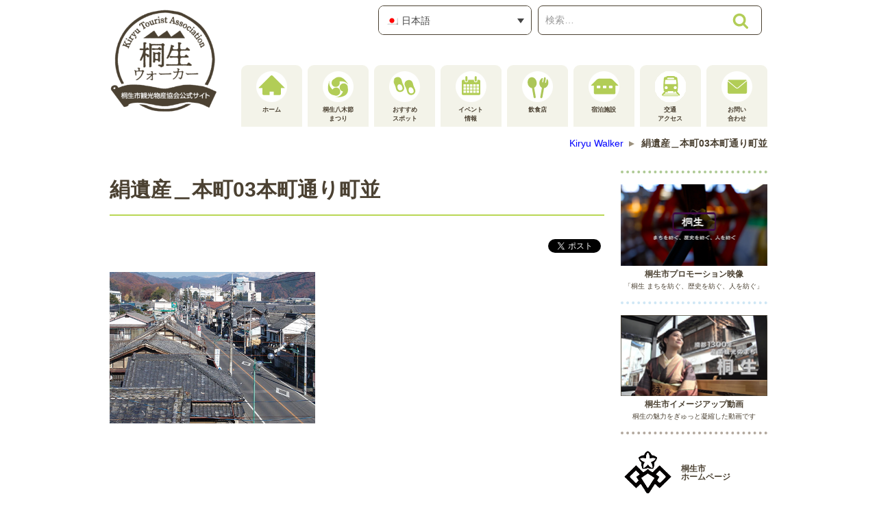

--- FILE ---
content_type: application/x-javascript
request_url: http://kiryu-walker.net/wp-content/plugins/smart-slider-3/library/media/plugins/type/simple/simple/dist/smartslider-simple-type-frontend.min.js?1520642665
body_size: 4679
content:
N2Require("SmartSliderMainAnimationSimple",["SmartSliderMainAnimationAbstract"],[],function(e,t,i){function n(i,n){switch(this.postBackgroundAnimation=!1,this._currentBackgroundAnimation=!1,this.reverseSlideIndex=null,n=e.extend({delay:0,parallax:.45,type:"horizontal",shiftedBackgroundAnimation:"auto"},n),n.delay/=1e3,t.SmartSliderMainAnimationAbstract.prototype.constructor.apply(this,arguments),this.parameters.type){case"no":this.animation=this._mainAnimationNo,this.isNoAnimation=!0;break;case"fade":this.animation=this._mainAnimationFade;break;case"crossfade":this.animation=this._mainAnimationCrossFade;break;case"vertical":1==this.parameters.parallax?this.animation=this._mainAnimationVertical:this.animation=this._mainAnimationVerticalParallax;break;case"vertical-reversed":1==this.parameters.parallax?this.animation=this._mainAnimationVerticalReversed:this.animation=this._mainAnimationVerticalReversedParallax;break;case"horizontal-reversed":1==this.parameters.parallax?this.animation=this._mainAnimationHorizontalReversed:this.animation=this._mainAnimationHorizontalReversedParallax;break;default:1==this.parameters.parallax?this.animation=this._mainAnimationHorizontal:this.animation=this._mainAnimationHorizontalParallax}}return n.prototype=Object.create(t.SmartSliderMainAnimationAbstract.prototype),n.prototype.constructor=n,n.prototype.setToStarterSlide=function(e){this.setActiveSlide(e)},n.prototype.changeTo=function(e,i,n,a){this.postBackgroundAnimation&&this.postBackgroundAnimation.prepareToSwitchSlide(e,i),t.SmartSliderMainAnimationAbstract.prototype.changeTo.apply(this,arguments)},n.prototype.setActiveSlide=function(e){for(var t=0;t<this.slider.slides.length;t++)this.slider.slides[t]!=e&&this._hideSlide(this.slider.slides[t])},n.prototype._hideSlide=function(e){NextendTween.set(e.$element,{x:-1e5*nextend.rtl.modifier}),e.backgroundImage&&NextendTween.set(e.backgroundImage.element,{x:-1e5*nextend.rtl.modifier})},n.prototype._showSlide=function(e){NextendTween.set(e.$element.get(0),{x:0}),e.backgroundImage&&NextendTween.set(e.backgroundImage.element,{x:0})},n.prototype.cleanSlideIndex=function(e){this._hideSlide(this.slider.slides[e])},n.prototype.revertTo=function(e,i){this.slider.slides[i].$element.css("zIndex",""),this._hideSlide(this.slider.slides[i]),t.SmartSliderMainAnimationAbstract.prototype.revertTo.apply(this,arguments)},n.prototype._initAnimation=function(e,t,i){this.animation(e,t,i)},n.prototype.onBackwardChangeToComplete=function(e,t,i){this.reverseSlideIndex=null,this.onChangeToComplete(e,t,i)},n.prototype.onChangeToComplete=function(e,i,n){null!==this.reverseSlideIndex&&(this.slider.slides[this.reverseSlideIndex].triggerHandler("mainAnimationStartInCancel"),this.reverseSlideIndex=null),this._hideSlide(e),t.SmartSliderMainAnimationAbstract.prototype.onChangeToComplete.apply(this,arguments)},n.prototype.onReverseChangeToComplete=function(e,i,n){this._hideSlide(e),t.SmartSliderMainAnimationAbstract.prototype.onReverseChangeToComplete.apply(this,arguments)},n.prototype._mainAnimationNo=function(t,i){this._showSlide(i),this.slider.unsetActiveSlide(t),i.$element.css("opacity",0),i.backgroundImage&&i.backgroundImage.element.css("opacity",0),this.slider.setActiveSlide(i);var n=this.timeline.totalDuration(),a=this.getExtraDelay();this._currentBackgroundAnimation&&this.parameters.shiftedBackgroundAnimation&&this._currentBackgroundAnimation.shiftedPreSetup&&this._currentBackgroundAnimation._preSetup(),0==n&&(n=1e-5,a+=n),this.timeline.set(t.$element,{opacity:0},a),!this._currentBackgroundAnimation&&t.backgroundImage&&this.timeline.set(t.backgroundImage.element,{opacity:0},a),this.timeline.set(i.$element,{opacity:1},n),!this._currentBackgroundAnimation&&i.backgroundImage&&this.timeline.set(i.backgroundImage.element,{opacity:1},n),this.sliderElement.on("mainAnimationComplete.n2-simple-no",e.proxy(function(e,t,i,n){this.sliderElement.off("mainAnimationComplete.n2-simple-no");var a=this.slider.slides[i],r=this.slider.slides[n];a.$element.css("opacity",""),!this._currentBackgroundAnimation&&a.backgroundImage&&a.backgroundImage.element.css("opacity",""),r.$element.css("opacity",""),!this._currentBackgroundAnimation&&r.backgroundImage&&r.backgroundImage.element.css("opacity","")},this))},n.prototype._mainAnimationFade=function(t,i){t.$element.css("zIndex",23),t.backgroundImage&&t.backgroundImage.element.css("zIndex",23),i.$element.css("opacity",0),this._showSlide(i),this.slider.unsetActiveSlide(t),this.slider.setActiveSlide(i);var n=this.adjustMainAnimation();if(0!=this.parameters.shiftedBackgroundAnimation){var a=!1,r=!1;"auto"==this.parameters.shiftedBackgroundAnimation?t.hasLayers()?a=!0:r=!0:a=!0,this._currentBackgroundAnimation&&a?(this.timeline.shiftChildren(n.outDuration-n.extraDelay),this._currentBackgroundAnimation.shiftedPreSetup&&this._currentBackgroundAnimation._preSetup()):r&&(this.timeline.shiftChildren(n.extraDelay),this._currentBackgroundAnimation.shiftedPreSetup&&this._currentBackgroundAnimation._preSetup())}this.timeline.to(t.$element.get(0),n.outDuration,{opacity:0,ease:this.getEase()},n.outDelay),!this._currentBackgroundAnimation&&t.backgroundImage&&this.timeline.to(t.backgroundImage.element,n.outDuration,{opacity:0,ease:this.getEase()},n.outDelay),this.timeline.to(i.$element.get(0),n.inDuration,{opacity:1,ease:this.getEase()},n.inDelay),!this._currentBackgroundAnimation&&i.backgroundImage&&i.backgroundImage.element.css("opacity",1),this.sliderElement.on("mainAnimationComplete.n2-simple-fade",e.proxy(function(e,t,i,n){this.sliderElement.off("mainAnimationComplete.n2-simple-fade");var a=this.slider.slides[i],r=this.slider.slides[n];a.$element.css({zIndex:"",opacity:""}),!this._currentBackgroundAnimation&&a.backgroundImage&&a.backgroundImage.element.css({zIndex:"",opacity:""}),r.$element.css("opacity",""),!this._currentBackgroundAnimation&&r.backgroundImage&&r.backgroundImage.element.css("opacity","")},this))},n.prototype._mainAnimationCrossFade=function(t,i){t.$element.css("zIndex",23),t.backgroundImage&&t.backgroundImage.element.css("zIndex",23),i.$element.css("opacity",0),i.backgroundImage&&i.backgroundImage.element.css("opacity",0),this._showSlide(i),this.slider.unsetActiveSlide(t),this.slider.setActiveSlide(i);var n=this.adjustMainAnimation();if(0!=this.parameters.shiftedBackgroundAnimation){var a=!1,r=!1;"auto"==this.parameters.shiftedBackgroundAnimation?t.hasLayers()?a=!0:r=!0:a=!0,this._currentBackgroundAnimation&&a?(this.timeline.shiftChildren(n.outDuration-n.extraDelay),this._currentBackgroundAnimation.shiftedPreSetup&&this._currentBackgroundAnimation._preSetup()):r&&(this.timeline.shiftChildren(n.extraDelay),this._currentBackgroundAnimation.shiftedPreSetup&&this._currentBackgroundAnimation._preSetup())}this.timeline.to(t.$element.get(0),n.outDuration,{opacity:0,ease:this.getEase()},n.outDelay),!this._currentBackgroundAnimation&&t.backgroundImage&&this.timeline.to(t.backgroundImage.element.get(0),n.outDuration,{opacity:0,ease:this.getEase()},n.outDelay),this.timeline.to(i.$element.get(0),n.inDuration,{opacity:1,ease:this.getEase()},n.inDelay),!this._currentBackgroundAnimation&&i.backgroundImage&&this.timeline.to(i.backgroundImage.element.get(0),n.inDuration,{opacity:1,ease:this.getEase()},n.inDelay),this.sliderElement.on("mainAnimationComplete.n2-simple-fade",e.proxy(function(e,t,i,n){this.sliderElement.off("mainAnimationComplete.n2-simple-fade");var a=this.slider.slides[i],r=this.slider.slides[n];a.$element.css({zIndex:"",opacity:""}),!this._currentBackgroundAnimation&&a.backgroundImage&&a.backgroundImage.element.css({zIndex:"",opacity:""}),r.$element.css("opacity",""),!this._currentBackgroundAnimation&&r.backgroundImage&&r.backgroundImage.element.css("opacity","")},this))},n.prototype._mainAnimationHorizontal=function(e,t,i){this.__mainAnimationDirection(e,t,"horizontal",1,i)},n.prototype._mainAnimationVertical=function(e,t,i){this._showSlide(t),this.__mainAnimationDirection(e,t,"vertical",1,i)},n.prototype._mainAnimationHorizontalParallax=function(e,t,i){this.__mainAnimationDirection(e,t,"horizontal",this.parameters.parallax,i)},n.prototype._mainAnimationVerticalParallax=function(e,t,i){this._showSlide(t),this.__mainAnimationDirection(e,t,"vertical",this.parameters.parallax,i)},n.prototype._mainAnimationHorizontalReversed=function(e,t,i){this.__mainAnimationDirection(e,t,"horizontal",1,!i)},n.prototype._mainAnimationVerticalReversed=function(e,t,i){this._showSlide(t),this.__mainAnimationDirection(e,t,"vertical",1,!i)},n.prototype._mainAnimationHorizontalReversedParallax=function(e,t,i){this.__mainAnimationDirection(e,t,"horizontal",this.parameters.parallax,!i)},n.prototype._mainAnimationVerticalReversedParallax=function(e,t,i){this._showSlide(t),this.__mainAnimationDirection(e,t,"vertical",this.parameters.parallax,!i)},n.prototype.__mainAnimationDirection=function(t,i,n,a,r){var s="",o=0,d=0,l="";"horizontal"==n?(s="x",l="width",d=o=this.slider.dimensions.slideouter.width,nextend.rtl.isRtl&&(r=!r)):"vertical"==n&&(s="y",l="height",d=o=this.slider.dimensions.slideouter.height),r&&(o*=-1);var m={},c={ease:this.getEase()},h={},u={ease:this.getEase()},p={ease:this.getEase()},g={ease:this.getEase()};if(1!=a)if(r)t.$element.css("zIndex",24),t.backgroundImage&&t.backgroundImage.element.css("zIndex",24),t.$element.addClass("n2-ss-parallax-clip"),c[l]=-o,u[l]=-o,o*=a,m[s]=o,m[l]=-o,h[s]=o,h[l]=-o,p[l]=-o,p[s]=d,g[s]=-o;else{t.$element.css("zIndex",24),t.backgroundImage&&t.backgroundImage.element.css("zIndex",24),o*=a;var A={};if(A[s]=o,NextendTween.set(i.$element,A),i.backgroundImage){var y={};y[s]=o,NextendTween.set(i.backgroundImage.element,y)}i.$element.addClass("n2-ss-parallax-clip"),m[s]=d,m[l]=o,c[l]=d,h[s]=o,p[l]=o,g[l]=o,p[s]=-o,g[s]=-o}else{var k={};if(k[s]=o,NextendTween.set(i.$element,k),i.backgroundImage){var f={};f[s]=o,NextendTween.set(i.backgroundImage.element,f)}m[s]=o+(/chrome/i.test(navigator.userAgent)?0>o?2:-2:0),h[s]=o+(/chrome/i.test(navigator.userAgent)?0>o?2:-2:0),p[s]=-o+(/chrome/i.test(navigator.userAgent)?0>o?-2:2:0),g[s]=-o+(/chrome/i.test(navigator.userAgent)?0>o?-2:2:0)}i.$element.css("zIndex",23),i.backgroundImage&&i.backgroundImage.element.css("zIndex",23),(r||1==a)&&(t.$element.css("zIndex",22),t.backgroundImage&&t.backgroundImage.element.css("zIndex",22)),this.slider.unsetActiveSlide(t),this.slider.setActiveSlide(i);var S=this.adjustMainAnimation();if(c[s]=0,u[s]=0,this.timeline.fromTo(i.$element.get(0),S.inDuration,m,c,S.inDelay),i.backgroundImage&&this.timeline.fromTo(i.backgroundImage.element,S.inDuration,h,u,S.inDelay),0!=this.parameters.shiftedBackgroundAnimation){var v=!1,b=!1;"auto"==this.parameters.shiftedBackgroundAnimation?t.hasLayers()?v=!0:b=!0:v=!0,this._currentBackgroundAnimation&&v?(this.timeline.shiftChildren(S.outDuration-S.extraDelay),this._currentBackgroundAnimation.shiftedPreSetup&&this._currentBackgroundAnimation._preSetup()):b&&(this.timeline.shiftChildren(S.extraDelay),this._currentBackgroundAnimation.shiftedPreSetup&&this._currentBackgroundAnimation._preSetup())}if(this.timeline.to(t.$element.get(0),S.outDuration,p,S.outDelay),t.backgroundImage&&this.timeline.to(t.backgroundImage.element,S.outDuration,g,S.outDelay),this.isTouch&&this.isReverseAllowed&&1==a){var _=r?t.index+1:t.index-1;if(0>_?_=this.slider.parameters.carousel?this.slider.slides.length-1:t.index:_>=this.slider.slides.length&&(_=this.slider.parameters.carousel?0:t.index),_!=i.index){if(_!=t.index){this.reverseSlideIndex=_,this.enableReverseMode();var x=this.slider.slides[_];"vertical"==n&&this._showSlide(x),x.$element.css(s,o);var I={},B={ease:this.getEase()},D={},E={ease:this.getEase()};B[s]=0,I[s]=-o,E[s]=o,D[s]=0,x.$element.trigger("mainAnimationStartIn",[this,t.index,x.index,!1]),this.reverseTimeline.paused(!0),this.reverseTimeline.eventCallback("onComplete",this.onBackwardChangeToComplete,[t,x,!1],this),this.reverseTimeline.fromTo(x.$element.get(0),S.inDuration,I,B,S.inDelay),x.backgroundImage&&this.reverseTimeline.fromTo(x.backgroundImage.element,S.inDuration,I,B,S.inDelay),this.reverseTimeline.fromTo(t.$element.get(0),S.inDuration,D,E,S.inDelay),t.backgroundImage&&this.reverseTimeline.fromTo(t.backgroundImage.element,S.inDuration,D,E,S.inDelay)}}else this.reverseSlideIndex=null}this.sliderElement.on("mainAnimationComplete.n2-simple-fade",e.proxy(function(e,t,i,n){this.sliderElement.off("mainAnimationComplete.n2-simple-fade");var a=this.slider.slides[i],r=this.slider.slides[n];r.$element.css("zIndex","").css(s,"").removeClass("n2-ss-parallax-clip"),r.backgroundImage&&r.backgroundImage.element.css("zIndex","").css(s,""),a.$element.css("zIndex","").css(l,"").removeClass("n2-ss-parallax-clip"),a.backgroundImage&&a.backgroundImage.element.css("zIndex","").css(l,"")},this))},n.prototype.getExtraDelay=function(){return 0},n.prototype.adjustMainAnimation=function(){var e=this.parameters.duration,t=this.parameters.delay,i=this.timeline.totalDuration(),n=this.getExtraDelay();if(i>0){var a=e+t;if(!(a>i))return{inDuration:e,outDuration:e,inDelay:i-e,outDelay:n,extraDelay:n};e=e*i/a,t=t*i/a,n>t&&(e-=n-t,t=n)}else t+=n;return{inDuration:e,outDuration:e,inDelay:t,outDelay:t,extraDelay:n}},n.prototype.hasBackgroundAnimation=function(){return!1},n}),N2Require("SmartSliderFrontendBackgroundAnimation",["SmartSliderMainAnimationSimple"],[],function(e,t,i){function n(i,n,a){this._currentBackgroundAnimation=!1,t.SmartSliderMainAnimationSimple.prototype.constructor.call(this,i,n),this.isReverseAllowed=!1,this.bgAnimationElement=this.sliderElement.find(".n2-ss-background-animation"),this.slider.parameters.perspective>0&&NextendTween.set(this.bgAnimationElement,{perspective:this.slider.parameters.perspective}),this.backgroundAnimations=e.extend({global:0,speed:"normal"},a),this.backgroundImages=i.backgroundImages.getBackgroundImages(),i.backgroundImages.hack()}return n.prototype=Object.create(t.SmartSliderMainAnimationSimple.prototype),n.prototype.constructor=n,n.prototype.getBackgroundAnimation=function(e,t){if(t.hasBackgroundVideo()||e.hasBackgroundVideo())return!1;var i=this.backgroundAnimations.global,n=this.backgroundAnimations.speed;if(t.backgroundAnimation){var a=t.backgroundAnimation;i=a.animation,n=a.speed}return i?[i[Math.floor(Math.random()*i.length)],n]:!1},n.prototype._initAnimation=function(i,n,a){this._currentBackgroundAnimation=!1;var r=i.backgroundImage,s=n.backgroundImage;if(r&&s){var o=this.getBackgroundAnimation(i,n);if(o!==!1){var d=1;switch(o[1]){case"superSlow":d=3;break;case"slow":d=1.5;break;case"fast":d=.75;break;case"superFast":d=.5}return this._currentBackgroundAnimation=new t["SmartSliderBackgroundAnimation"+o[0].type](this,r.element,s.element,o[0],d,a),t.SmartSliderMainAnimationSimple.prototype._initAnimation.apply(this,arguments),this._currentBackgroundAnimation.postSetup(),void this.timeline.set(e("<div />"),{opacity:1,onComplete:e.proxy(function(){this._currentBackgroundAnimation&&(this._currentBackgroundAnimation.ended(),this._currentBackgroundAnimation=!1)},this)})}}t.SmartSliderMainAnimationSimple.prototype._initAnimation.apply(this,arguments)},n.prototype.onChangeToComplete=function(e,i){this._currentBackgroundAnimation&&(this._currentBackgroundAnimation.ended(),this._currentBackgroundAnimation=!1),t.SmartSliderMainAnimationSimple.prototype.onChangeToComplete.apply(this,arguments)},n.prototype.onReverseChangeToComplete=function(e,i,n){this._currentBackgroundAnimation&&(this._currentBackgroundAnimation.revertEnded(),this._currentBackgroundAnimation=!1),t.SmartSliderMainAnimationSimple.prototype.onReverseChangeToComplete.apply(this,arguments)},n.prototype.getExtraDelay=function(){return this._currentBackgroundAnimation?this._currentBackgroundAnimation.getExtraDelay():0},n.prototype.hasBackgroundAnimation=function(){return this._currentBackgroundAnimation},n}),N2Require("SmartSliderResponsiveSimple",["SmartSliderResponsive"],[],function(e,t,i){function n(){this.round=1,t.SmartSliderResponsive.prototype.constructor.apply(this,arguments)}return n.prototype=Object.create(t.SmartSliderResponsive.prototype),n.prototype.constructor=n,n.prototype.init=function(){this.sliderElement.find(".n2-ss-section-main-content").length&&(this.updateVerticalRatios=this._updateVerticalRatios),this._sliderHorizontal=this.addHorizontalElement(this.sliderElement,["width","marginLeft","marginRight"],"w","slider"),this.addHorizontalElement(this.sliderElement.find(".n2-ss-slider-1"),["width","paddingLeft","paddingRight","borderLeftWidth","borderRightWidth"],"w"),this._sliderVertical=this.addVerticalElement(this.sliderElement,["marginTop","marginBottom"],"h"),this.addHorizontalElement(this.sliderElement,["fontSize"],"fontRatio","slider"),this.addVerticalElement(this.sliderElement.find(".n2-ss-slider-1"),["height","paddingTop","paddingBottom","borderTopWidth","borderBottomWidth"],"h","slider"),this.addHorizontalElement(this.sliderElement.find(".n2-ss-slide"),["width"],"w","slideouter"),this.addVerticalElement(this.sliderElement.find(".n2-ss-slide"),["height"],"h","slideouter");var t=this.sliderElement.find(".n2-ss-layers-container");this.addHorizontalElement(t,["width"],"slideW","slide"),this.addVerticalElement(t,["height"],"slideH","slide").setCentered();for(var i=this.slider.parameters.mainanimation.parallax,n=this.slider.backgroundImages.getBackgroundImages(),a=0;a<n.length;a++)1!=i&&(this.addHorizontalElement(n[a].element,["width"],"w"),this.addVerticalElement(n[a].element,["height"],"h"),this.addHorizontalElement(n[a].$mask,["width"],"w"),this.addVerticalElement(n[a].$mask,["height"],"h"));var r=this.sliderElement.find(".n2-ss-slider-background-video");if(r.length){var s=!/Mobi/.test(navigator.userAgent)||"playsInline"in document.createElement("video")||"webkit-playsinline"in document.createElement("video")||navigator.userAgent.match(/Chrom(e|ium)\/([0-9]+)\./)&&parseInt(navigator.userAgent.match(/Chrom(e|ium)\/([0-9]+)\./)[2])>=53;s?r[0].videoWidth>0?this.videoPlayerReady(r):(r[0].addEventListener("error",e.proxy(this.videoPlayerError,this,r),!0),r[0].addEventListener("canplay",e.proxy(this.videoPlayerReady,this,r))):this.videoPlayerError(r)}},n.prototype.videoPlayerError=function(e){e.remove()},n.prototype.videoPlayerReady=function(t){t.data("ratio",t[0].videoWidth/t[0].videoHeight),t.addClass("n2-active"),this.slider.ready(e.proxy(function(){this.slider.sliderElement.on("SliderResize",e.proxy(this.resizeVideo,this,t)),this.resizeVideo(t)},this))},n.prototype.resizeVideo=function(e){var t=e.data("mode"),i=e.data("ratio"),n=this.slider.dimensions.slideouter||this.slider.dimensions.slide,a=n.width/n.height;"fill"==t?a>i?e.css({width:"100%",height:"auto"}):e.css({width:"auto",height:"100%"}):"fit"==t&&(i>a?e.css({width:"100%",height:"auto"}):e.css({width:"auto",height:"100%"})),e.css("marginTop",0).css(nextend.rtl.marginLeft,0),this.center(e)},n.prototype.center=function(e){var t=e.parent();e.css({marginTop:parseInt((t.height()-e.height())/2)}),e.css(nextend.rtl.marginLeft,parseInt((t.width()-e.width())/2))},n}),N2Require("SmartSliderSimple",["SmartSliderAbstract"],[],function(e,t,i){function n(i,n){this.type="simple",t.SmartSliderAbstract.prototype.constructor.call(this,i,e.extend({bgAnimations:0,carousel:1},n))}return n.prototype=Object.create(t.SmartSliderAbstract.prototype),n.prototype.constructor=n,n.prototype.initResponsiveMode=function(){this.responsive=new t.SmartSliderResponsiveSimple(this,this.parameters.responsive),this.responsive.start(),t.SmartSliderAbstract.prototype.initResponsiveMode.call(this),this.$backgroundsContainer=this.sliderElement.find(".n2-ss-slide-backgrounds")},n.prototype.initMainAnimation=function(){nModernizr.csstransforms3d&&nModernizr.csstransformspreserve3d&&this.parameters.bgAnimations?this.mainAnimation=new t.SmartSliderFrontendBackgroundAnimation(this,this.parameters.mainanimation,this.parameters.bgAnimations):this.mainAnimation=new t.SmartSliderMainAnimationSimple(this,this.parameters.mainanimation)},n.prototype.afterRawSlidesReady=function(){if(this.parameters.postBackgroundAnimations&&this.parameters.postBackgroundAnimations.slides){for(var e=0;e<this.slides.length;e++)this.slides[e].postBackgroundAnimation=this.parameters.postBackgroundAnimations.slides[e];delete this.parameters.postBackgroundAnimations.slides}if(this.parameters.bgAnimations&&this.parameters.bgAnimations.slides){for(var t=0;t<this.slides.length;t++)this.slides[t].backgroundAnimation=this.parameters.bgAnimations.slides[t];delete this.parameters.bgAnimations.slides}},n.prototype.findSlideBackground=function(e){var i=t.SmartSliderAbstract.prototype.findSlideBackground.call(this,e);return i.appendTo(this.sliderElement.find(".n2-ss-slide-backgrounds")),i},n});